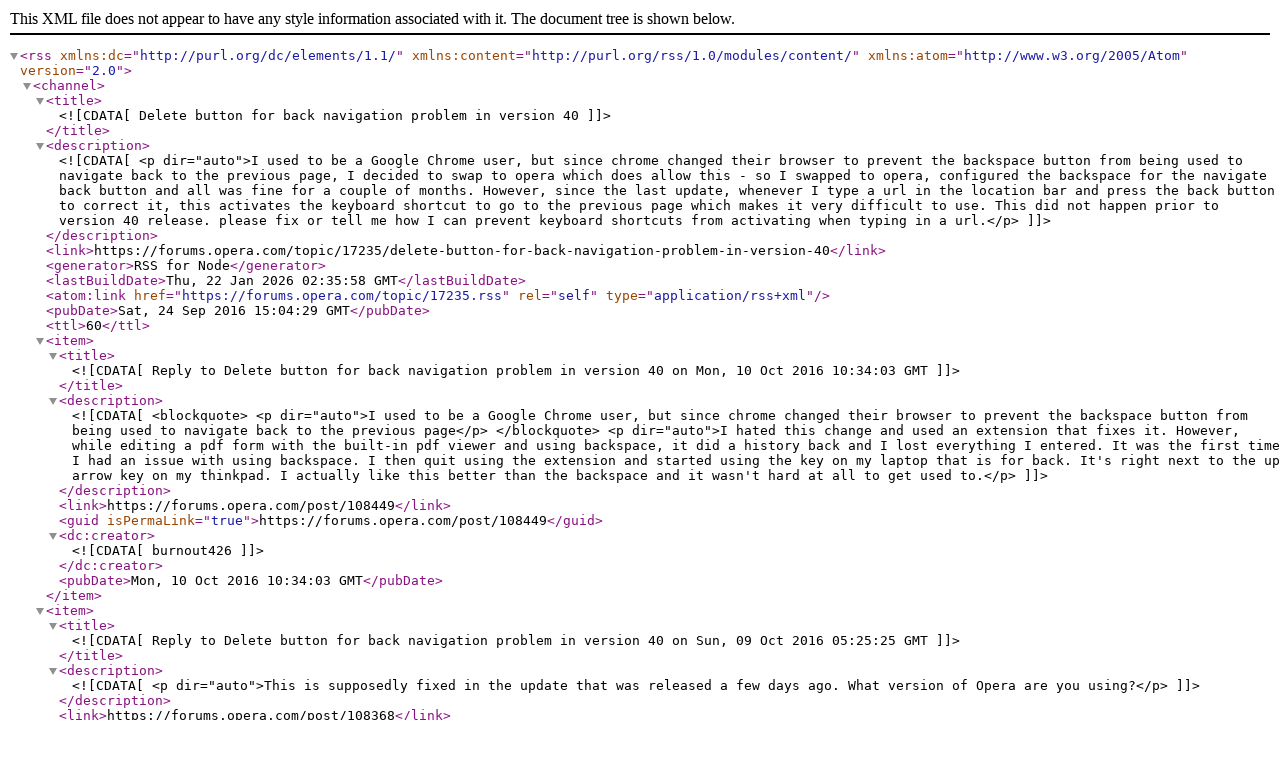

--- FILE ---
content_type: application/xml; charset=utf-8
request_url: https://forums.opera.com/topic/17235.rss
body_size: 1198
content:
<?xml version="1.0" encoding="UTF-8"?><rss xmlns:dc="http://purl.org/dc/elements/1.1/" xmlns:content="http://purl.org/rss/1.0/modules/content/" xmlns:atom="http://www.w3.org/2005/Atom" version="2.0"><channel><title><![CDATA[Delete button for back navigation problem in version 40]]></title><description><![CDATA[<p dir="auto">I used to be a Google Chrome user, but since chrome changed their browser to prevent the backspace button from being used to navigate back to the previous page, I decided to swap to opera which does allow this - so I swapped to opera, configured the backspace for the navigate back button and all was fine for a couple of months. However, since the last update, whenever I type a url in the location bar and press the back button to correct it, this activates the keyboard shortcut to go to the previous page which makes it very difficult to use. This did not happen prior to version 40 release. please fix or tell me how I can prevent keyboard shortcuts from activating when typing in a url.</p>
]]></description><link>https://forums.opera.com/topic/17235/delete-button-for-back-navigation-problem-in-version-40</link><generator>RSS for Node</generator><lastBuildDate>Thu, 22 Jan 2026 02:35:58 GMT</lastBuildDate><atom:link href="https://forums.opera.com/topic/17235.rss" rel="self" type="application/rss+xml"/><pubDate>Sat, 24 Sep 2016 15:04:29 GMT</pubDate><ttl>60</ttl><item><title><![CDATA[Reply to Delete button for back navigation problem in version 40 on Mon, 10 Oct 2016 10:34:03 GMT]]></title><description><![CDATA[<blockquote>
<p dir="auto">I used to be a Google Chrome user, but since chrome changed their browser to prevent the backspace button from being used to navigate back to the previous page</p>
</blockquote>
<p dir="auto">I hated this change and used an extension that fixes it. However, while editing a pdf form with the built-in pdf viewer and using backspace, it did a history back and I lost everything I entered. It was the first time I had an issue with using backspace. I then quit using the extension and started using the key on my laptop that is for back. It's right next to the up arrow key on my thinkpad. I actually like this better than the backspace and it wasn't hard at all to get used to.</p>
]]></description><link>https://forums.opera.com/post/108449</link><guid isPermaLink="true">https://forums.opera.com/post/108449</guid><dc:creator><![CDATA[burnout426]]></dc:creator><pubDate>Mon, 10 Oct 2016 10:34:03 GMT</pubDate></item><item><title><![CDATA[Reply to Delete button for back navigation problem in version 40 on Sun, 09 Oct 2016 05:25:25 GMT]]></title><description><![CDATA[<p dir="auto">This is supposedly fixed in the update that was released a few days ago. What version of Opera are you using?</p>
]]></description><link>https://forums.opera.com/post/108368</link><guid isPermaLink="true">https://forums.opera.com/post/108368</guid><dc:creator><![CDATA[lando242]]></dc:creator><pubDate>Sun, 09 Oct 2016 05:25:25 GMT</pubDate></item><item><title><![CDATA[Reply to Delete button for back navigation problem in version 40 on Sun, 09 Oct 2016 04:01:09 GMT]]></title><description><![CDATA[<p dir="auto">I have the same problem: can't use backspace in address bar sometimes. Sometimes it's OK, sometimes pressing backspace works like backspace in text input removing characters, and in the same time page is navigated back to previous page.</p>
]]></description><link>https://forums.opera.com/post/108362</link><guid isPermaLink="true">https://forums.opera.com/post/108362</guid><dc:creator><![CDATA[[[global:former_user]]]]></dc:creator><pubDate>Sun, 09 Oct 2016 04:01:09 GMT</pubDate></item></channel></rss>